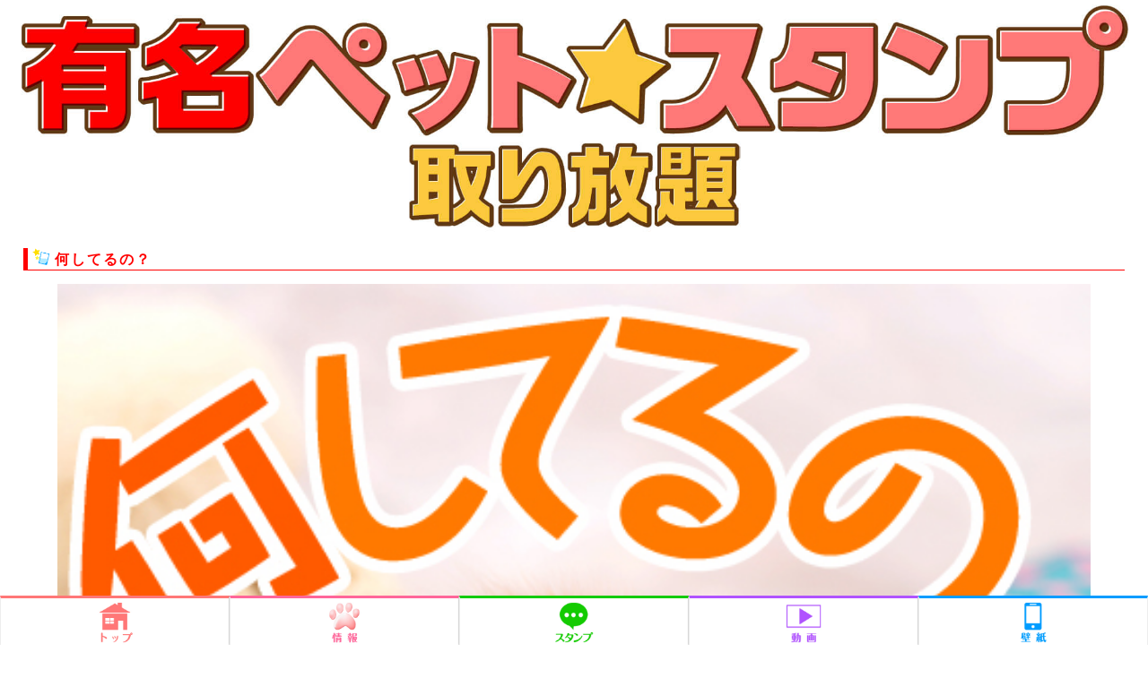

--- FILE ---
content_type: text/html
request_url: http://inuneko-sp.gsj.bz/Opt.Index/objectEach/?oid=SGSJ000103&num=132&cnt=158&cid=SDOGDOG
body_size: 4373
content:
<!DOCTYPE html>
<html lang="ja">



<head>
	<meta http-equiv="Content-Type" content="text/html; charset=UTF-8">
<meta charset="UTF-8">
<meta name="viewport" content="width=device-width, initial-scale=1, maximum-scale=1, user-scalable=no">
<meta name="format-detection" content="telephone=no">
<meta property="og:title" content="">
<meta property="og:description" content="">
<meta property="og:type" content="website">
<meta property="og:url" content="/">
<meta property="og:image" content="">
<meta property="og:site_name" content="">
<link href="https://inuneko-sp.gsj.bz/images/favicon.ico" rel="shortcut icon">
<link rel="apple-touch-icon" href="https://inuneko-sp.gsj.bz/images/apple-touch-icon.png">
<link rel="stylesheet" href="https://inuneko-sp.gsj.bz/css/reset.css">

<script>
  (function(i,s,o,g,r,a,m){i['GoogleAnalyticsObject']=r;i[r]=i[r]||function(){
  (i[r].q=i[r].q||[]).push(arguments)},i[r].l=1*new Date();a=s.createElement(o),
  m=s.getElementsByTagName(o)[0];a.async=1;a.src=g;m.parentNode.insertBefore(a,m)
  })(window,document,'script','https://www.google-analytics.com/analytics.js','ga');

  ga('create', 'UA-92675369-1', 'auto');
  ga('send', 'pageview');

</script>	<title>何してるの？|有名ペット☆スタンプ取り放題</title>
	<script src="/js/jquery.js"></script>
	<script src="/js/smoothScroll.js"></script>
	<link href="/css/views/opt.css" rel="stylesheet" type="text/css">
	<link rel="stylesheet" href="/css/nav.css" type="text/css" />
</head>



<body id="top">



<h1>
	<img src="https://f8iv0sxb7k.user-space.cdn.idcfcloud.net/pet/images/index/logo.jpg">
</h1>






	<h3><img src="https://f8iv0sxb7k.user-space.cdn.idcfcloud.net/melody-ap/images/opt/thum.png">何してるの？</h3>



	<div id="contents">

						<div class="image">
				<span class="guard"></span>
					<img class="dlthum" src="https://f8iv0sxb7k.user-space.cdn.idcfcloud.net/pet/media/opt/SGSJ000103.jpg">
				</div>
		

		

		<p class="copyright">
			（Ｃ）GignoSystem Japan,Inc.		</p>



	
					<div id="attention">ご利用にはログインが必要になります。</div>
			<a href="https://inuneko-sp.gsj.bz/Login.Spmode/">
				<button type="button" name="" value="" class="downloadopt">ログイン</button>
			</a>
		
	


			<div class="clear"></div>
		<br />
		<a href="/opt.Index/objectList/?cid=SDOGDOG&amp;offset=0">
			<button type="button" name="" value="" class="downloadopt">一覧へ戻る</button>
		</a>
		<br />
	

		<div class="clear"></div>
		<br />


	</div>




<footer>
	<section>
		<p class="toTop">
			<a href="#top">
				<img src="https://f8iv0sxb7k.user-space.cdn.idcfcloud.net/pet/images/page/totop.png">
			</a>
		</p>
	</section>
	<copyright>&copy; GignoSystem Japan,Inc.</copyright>
</footer>




<!--�߂�-->

<!--�߂�-->


<div style="position: relative;">
	<div class="footer-top" style="z-index:9999;">
		<ul class="nav_footer" style="z-index: 2000;">
			<a href="/view.page/menu/index/#pagetop">
				<li class="nav_home navi_li" style="float:left;width:20%">
					<img src="https://f8iv0sxb7k.user-space.cdn.idcfcloud.net/pet/images/nav/home.jpg" style="height:50px;margin-top:2px" />
				</li>
			</a>
			<a href="/view.page/menu/index/#info">
				<li class="nav_info navi_li" style="float:left;width:20%">
					<img src="https://f8iv0sxb7k.user-space.cdn.idcfcloud.net/pet/images/nav/info.jpg" style="height:50px;margin-top:2px" />
				</li>
			</a>
			<a href="/view.page/menu/index/#stamp">
				<li class="nav_stamp navi_li" style="float:left;width:20%">
					<img src="https://f8iv0sxb7k.user-space.cdn.idcfcloud.net/pet/images/nav/stamp.jpg" style="height:50px;margin-top:2px" />
				</li>
			</a>
			<a href="/view.page/menu/index/#movie">
				<li class="nav_movie navi_li" style="float:left;width:20%">
					<img src="https://f8iv0sxb7k.user-space.cdn.idcfcloud.net/pet/images/nav/movie.jpg" style="height:50px;margin-top:2px" />
				</li>
			</a>
			<a href="/view.page/menu/index/#wallpaper">
				<li class="nav_wallpaper navi_li" style="float:left;width:20%">
					<img src="https://f8iv0sxb7k.user-space.cdn.idcfcloud.net/pet/images/nav/wallpaper.jpg" style="height:50px;margin-top:2px" />
				</li>
			</a>
		</ul>
	</div>
</div>


</body>
</html>

--- FILE ---
content_type: text/css
request_url: http://inuneko-sp.gsj.bz/css/views/opt.css
body_size: 9362
content:
* {
	-webkit-box-sizing: border-box;
	-moz-box-sizing: border-box;
	-o-box-sizing: border-box;
	-ms-box-sizing: border-box;
	box-sizing: border-box;
	font-family: "Lucida Grande", "segoe UI", "ヒラギノ丸ゴ ProN W4", "Hiragino Maru Gothic ProN", Meiryo, Arial, sans-serif;
}

a {
	text-decoration: none;
	color:#666666;

}

li {
	list-style: none;
}

.clear {
	clear		: both;
	height		: 0px;
}



/*******************************************************************
*  画像保護
*******************************************************************/
div.image{
	position:relative;
	width:auto;
	height:auto;
}

span.guard{
	position:absolute;
	display:block;
	width:100%;
	height:100%;
	background-image:url(https://ea6gprpmrum8pl.cdn.jp.idcfcloud.com/pet/images/contents/imgNG.png);
	background-size:cover;
}



/*******************************************************************
*  タイトル
*******************************************************************/
h1{
	text-align: center;
	margin:0px auto 10px auto;
}

h1 img{
	width:98%;
}

h3 {
	width:96%;
	font-size: 16px;
	color:#ff0000;
	letter-spacing: 2px;
	line-height: 20px;
	margin:0px auto 0 auto ;
	padding:0 0 1px 5px;
	border-left:5px solid #ff0000;
	border-bottom:1px solid #ff0000;
}

h3 img {
	width:20px;
	margin-right:5px;
	margin-bottom:-2px;
}



/*******************************************************************
*  コンテンツ
*******************************************************************/
#contents {
	text-align: center;
}

img.dlthum{
	margin: 15px auto;
	width: 90%;
}

.comment {
	margin: 0 10px 15px 10px;
	font-size: 15px;
	letter-spacing: 2px;
	text-align: center;
}

.copyright {
	margin: 0 10px 15px 0;
	font-size: 10px;
	letter-spacing: 2px;
	text-align: right;
}

#attention{
	font-size: 12px;
	color: #ff0000;
	letter-spacing: 2px;
	margin-bottom:15px;
}

button.downloadopt {
	width:70%;
	font-size: 16px;
	font-weight: bold;
	color: #ffffff;
	line-height: 20px;
	letter-spacing: 2px;
	padding: 10px 0;
	background:#ff7777;
	-moz-border-radius: 15px;
	-webkit-border-radius: 15px;
	border-radius: 15px;
	border: 3px solid #ff0000;
}



/*******************************************************************
*  categoryList
*******************************************************************/
.wallCategory {
	width: 94%;
	margin: 0 auto;
	padding: 15px 0 0px 0;
}

.wallCategory li {
	float: left;
	width: 48%;
	margin: 0 4% 15px 0; 
	line-height: 0;
}

.wallCategory li:nth-child(2n) {
	margin-right: 0; 
}

.wallCategory li img {
	width: 100%;
}

.pagelink {
	width: 100%;
	display: table;
	table-layout: fixed;
	background: #fff;
	border-top: 1px dotted #ff8000;
	margin-bottom:0px;
}

.pagelink li {
	display: table-cell;
	border-right: 1px dotted #ff8000;
	line-height: 2;
	text-align: center;
}

.pagelink li:last-child {
	border-right: none;
}

.pagelink li a {
	color: #ff8000;
	display: block;
	line-height: 2;
}

.pagelink li a:hover {
	color: #ffffff;
	background: #ffb060;
}

.pagelink li.here {
	color: #ffffff;
	background: #ff8000;
}

dl {
	margin: 10px 10px 0 10px;
	border-bottom: 1px dotted #ff0000;
}

dl dt {
	float: left;
	width:100px;
	margin: 0 5px 5px 0px;
	padding: 5px;
}
dl dt img {
	margin: 0px auto;
	width: 100%;
}

dd {
	text-align: left;
	white-space: nowrap;
	overflow: hidden;
	text-overflow: ellipsis;
	line-height:100px;
	letter-spacing: 2px;
}



/*******************************************************************
*  ページ番号
*******************************************************************/
#pagenoarea {
	text-align: center;
	-moz-box-sizing	: border-box;
	-webkit-box-sizing	: border-box;
	-ms-box-sizing	: border-box;
	box-sizing	: border-box;
	margin		: 0 auto 15px auto;
	padding		: 0 10px 0 10px;
	overflow	: hidden;
	position	: static;
	width		: 285px;
}

ul.pagelinks {
	text-align: center;
}

ul.pagelinks li {
	text-align: center;
	width: 30px;
	line-height: 30px;
	list-style-type: none;
	border: 0px solid #66ccff;
	float: left;
	margin: 3px;
	padding: 0px;
	font-weight: bold;
}

ul.pagelinks li a {
	display: block;
	text-decoration: none;
	width: 30px;
}
ul.pagelinks li a:link {
	background-color: #FF7777;
	color: #ffffff;
}
ul.pagelinks li a:visited {
	background-color: #FF7777;
	color: #ffffff;
}
ul.pagelinks li a:hover {
	background-color: #FF0000;
	color: #ffffff;
}

ul.pagelinks li.here {
	background-color: #FF0000;
	color: #ffffff;
	border-color: #FF0000;
}

ul.pagelinks li.first {
	background-color: #FF7777;
	color: #ffffff;
	border-color: #FF7777;
	font-size: 12px;
}

ul.pagelinks li.first a {
	display: block;
	text-decoration: none;
}

ul.pagelinks li.next {
	background-color: #FF7777;
	color: #ffffff;
	border-color: #FF7777;
	font-size: 12px;
}

ul.pagelinks li.first a {
	display: block;
	text-decoration: none;
}



/**************************************************************************************************
* スタンプ
**************************************************************************************************/
#stamp {
	background:#89e580;
	text-align: center;
	border-radius: 10px;
	-moz-border-radius: 10px;
	-webkit-border-radius: 10px;
	margin: 0 5px 10px 5px;
	padding: 10px 0 5px 0;
}

#stamp h2 img{
	width: 100%;
	margin-bottom:5px;
}

#stamp h3 {
	text-align: left;
	font-size: 20px;
	letter-spacing: 5px;
	color:#ffffff;
	margin:5px 10px 5px 10px ;
	padding:0 0 3px 5px;
	border-left:5px solid #ffffff;
	border-bottom:1px solid #ffffff;
}

#stamp img.stampthum {
	width: 22%;
	border-radius: 10px;
	-moz-border-radius: 10px;
	-webkit-border-radius: 10px;
	border: 2px solid #13cb00;
	margin: 2px 2px 2px 2px;
	background:#13cb00;
}

#stamp img.stampcate {
	width: 15%;
	border-radius: 10px;
	-moz-border-radius: 10px;
	-webkit-border-radius: 10px;
	border: 2px solid #13cb00;
	margin: 1px 0 1px 0;
	background:#13cb00;
}

#stamp img.stampcate2 {
	width: 47%;
	border-radius: 5px;
	-moz-border-radius: 5px;
	-webkit-border-radius: 5px;
	border: 2px solid #13cb00;
	margin: 1px 0 1px 0;
	background:#13cb00;
}

#stamp img.stampcate3 {
	width: 31%;
	border-radius: 5px;
	-moz-border-radius: 5px;
	-webkit-border-radius: 5px;
	border: 2px solid #13cb00;
	margin: 1px 0 1px 0;
	background:#13cb00;
}



/**************************************************************************************************
* 動画
**************************************************************************************************/
#movie {
	background:#daafff;
	text-align: center;
	border-radius: 10px;
	-moz-border-radius: 10px;
	-webkit-border-radius: 10px;
	margin: 0 5px 10px 5px;
	padding: 10px 0 5px 0;
}

#movie h2 img{
	width: 100%;
	margin-bottom:5px;
}

#movie img.moviecate2 {
	width: 47%;
	border-radius: 5px;
	-moz-border-radius: 5px;
	-webkit-border-radius: 5px;
	border: 2px solid #b053ff;
	margin: 1px 0 1px 0;
	background:#13cb00;
}

#movie img.movienoimg2 {
	width: 47%;
	margin: 1px 0 1px 0;
}



/**************************************************************************************************
* 壁紙
**************************************************************************************************/
#wallpaper {
	background:#80ceff;
	text-align: center;
	border-radius: 10px;
	-moz-border-radius: 10px;
	-webkit-border-radius: 10px;
	margin: 0 5px 10px 5px;
	padding: 10px 0 5px 0;
}

#wallpaper h2 img{
	width: 100%;
	margin-bottom:5px;
}

#wallpaper h3 {
	text-align: left;
	font-size: 20px;
	letter-spacing: 5px;
	color:#ffffff;
	margin:5px 10px 5px 10px ;
	padding:0 0 3px 5px;
	border-left:5px solid #ffffff;
	border-bottom:1px solid #ffffff;
}

#wallpaper img.wallpaperthum {
	width: 22%;
	border-radius: 10px;
	-moz-border-radius: 10px;
	-webkit-border-radius: 10px;
	border: 2px solid #009cff;
	margin: 2px 2px 2px 2px;
	background:#009cff;
}

#wallpaper img.wallpapercate {
	width: 15%;
	border-radius: 10px;
	-moz-border-radius: 10px;
	-webkit-border-radius: 10px;
	border: 2px solid #009cff;
	margin: 1px 0 1px 0;
	background:#009cff;
}

#wallpaper img.wallpapercate2 {
	width: 47%;
	border-radius: 5px;
	-moz-border-radius: 5px;
	-webkit-border-radius: 5px;
	border: 2px solid #009cff;
	margin: 1px 0 1px 0;
	background:#13cb00;
}

#wallpaper img.wallpapernoimg2 {
	width: 47%;
	margin: 1px 0 1px 0;
}



/**************************************************************************************************
* footer
**************************************************************************************************/
footer {
	position: relative;
	padding-top: 30px;
	margin-bottom: 55px;
}

.toTop {
	width: 55px;
	height: 55px;
	position: absolute;
	top: 0; 
	left: 42%;
}

.toTop img {
	width: 100%;
	margin-bottom: 50px
}

copyright {
	margin-top: 35px;
	width: 100%;
	padding: 10px 0 10px 0;
	background: #ff0000;
	color: #ffffff;
	font-size: 70%;
	letter-spacing: 2px;
	display: block;
	text-align: center;
}



--- FILE ---
content_type: text/css
request_url: http://inuneko-sp.gsj.bz/css/nav.css
body_size: 1072
content:
#nav_footer{
	width:100%;height:30px;background:#fff;box-shadow:0 1px 3px 3px rgba(0,0,0,.15);top:0;z-index:999;left:0
}

#nav_footer{
	margin:0;padding:0
}

.nav{
	display:table;table-layout:fixed
}

#nav_footer{
	position:relative
}

.nav_home,.nav_info,.nav_stamp,.nav_nav_wallpaper,.nav_sp{
	background:#f94;height:40px;text-align:center
}

.nav_home{
	width:20%;border-top:3px solid #ff7777;
}

.nav_info{
	width:20%;border-top:3px solid #ff6699;
}

.nav_stamp{
	width:20%;border-top:3px solid #13cb00;
}

.nav_movie{
	width:20%;border-top:3px solid #b053ff;
}

.nav_wallpaper{
	width:20%;border-top:3px solid #009cff;
}

.nav_sp{
	width:20%;border-top:3px solid #ff9600;
}

.footer,.footer-top{
	width:100%;overflow:hidden
}

.navi_li{
	background:#FFF;color:#111;border-left:1px solid #EEE;border-right:1px solid #EEE;-moz-box-shadow:0 0 2px rgba(000,000,000,.3);-webkit-box-shadow:0 0 2px rgba(000,000,000,.3);text-align:center;line-height:50px;height:55px
}

.footer-top{
	position:fixed;bottom:0;left:0
}



--- FILE ---
content_type: text/plain
request_url: https://www.google-analytics.com/j/collect?v=1&_v=j102&a=1989901496&t=pageview&_s=1&dl=http%3A%2F%2Finuneko-sp.gsj.bz%2FOpt.Index%2FobjectEach%2F%3Foid%3DSGSJ000103%26num%3D132%26cnt%3D158%26cid%3DSDOGDOG&ul=en-us%40posix&dt=%E4%BD%95%E3%81%97%E3%81%A6%E3%82%8B%E3%81%AE%EF%BC%9F%7C%E6%9C%89%E5%90%8D%E3%83%9A%E3%83%83%E3%83%88%E2%98%86%E3%82%B9%E3%82%BF%E3%83%B3%E3%83%97%E5%8F%96%E3%82%8A%E6%94%BE%E9%A1%8C&sr=1280x720&vp=1280x720&_u=IEBAAEABAAAAACAAI~&jid=1104777946&gjid=100448357&cid=2024221712.1769684472&tid=UA-92675369-1&_gid=1375958876.1769684472&_r=1&_slc=1&z=638180291
body_size: -450
content:
2,cG-G9LSKMFLTC